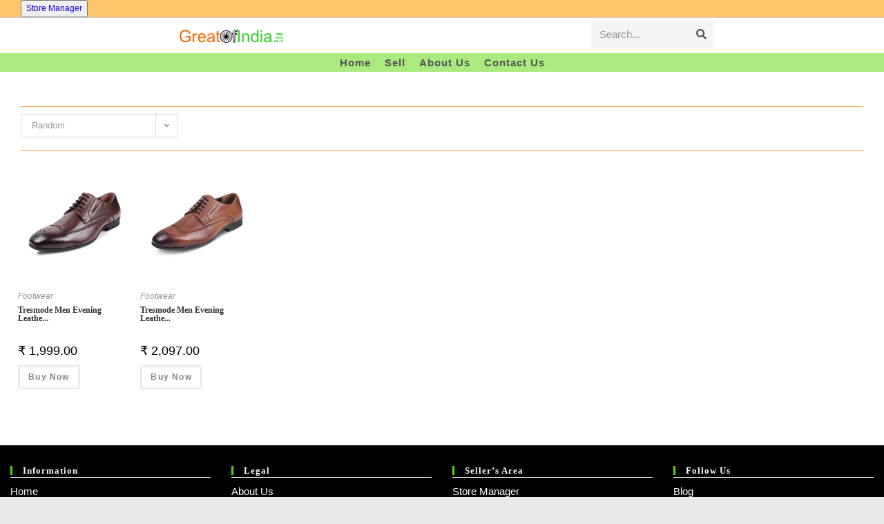

--- FILE ---
content_type: text/html; charset=utf-8
request_url: https://www.google.com/recaptcha/api2/aframe
body_size: 265
content:
<!DOCTYPE HTML><html><head><meta http-equiv="content-type" content="text/html; charset=UTF-8"></head><body><script nonce="mfDYakGZVnoYex-3A86LZg">/** Anti-fraud and anti-abuse applications only. See google.com/recaptcha */ try{var clients={'sodar':'https://pagead2.googlesyndication.com/pagead/sodar?'};window.addEventListener("message",function(a){try{if(a.source===window.parent){var b=JSON.parse(a.data);var c=clients[b['id']];if(c){var d=document.createElement('img');d.src=c+b['params']+'&rc='+(localStorage.getItem("rc::a")?sessionStorage.getItem("rc::b"):"");window.document.body.appendChild(d);sessionStorage.setItem("rc::e",parseInt(sessionStorage.getItem("rc::e")||0)+1);localStorage.setItem("rc::h",'1769068068813');}}}catch(b){}});window.parent.postMessage("_grecaptcha_ready", "*");}catch(b){}</script></body></html>